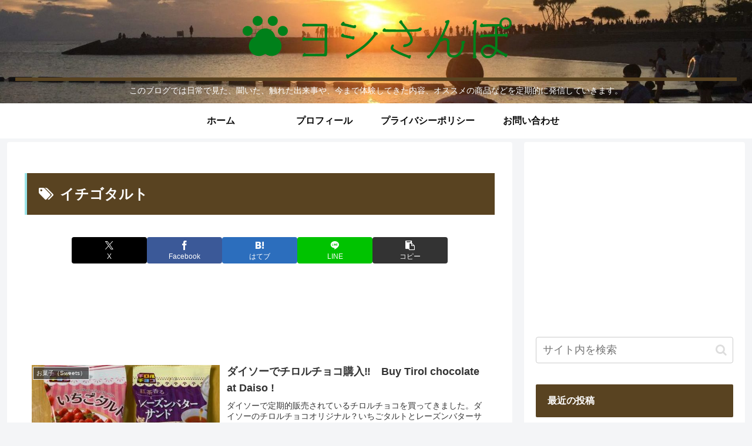

--- FILE ---
content_type: text/html; charset=utf-8
request_url: https://www.google.com/recaptcha/api2/aframe
body_size: 269
content:
<!DOCTYPE HTML><html><head><meta http-equiv="content-type" content="text/html; charset=UTF-8"></head><body><script nonce="aBj7716IiCWxEQqkFnzMhw">/** Anti-fraud and anti-abuse applications only. See google.com/recaptcha */ try{var clients={'sodar':'https://pagead2.googlesyndication.com/pagead/sodar?'};window.addEventListener("message",function(a){try{if(a.source===window.parent){var b=JSON.parse(a.data);var c=clients[b['id']];if(c){var d=document.createElement('img');d.src=c+b['params']+'&rc='+(localStorage.getItem("rc::a")?sessionStorage.getItem("rc::b"):"");window.document.body.appendChild(d);sessionStorage.setItem("rc::e",parseInt(sessionStorage.getItem("rc::e")||0)+1);localStorage.setItem("rc::h",'1768577899374');}}}catch(b){}});window.parent.postMessage("_grecaptcha_ready", "*");}catch(b){}</script></body></html>